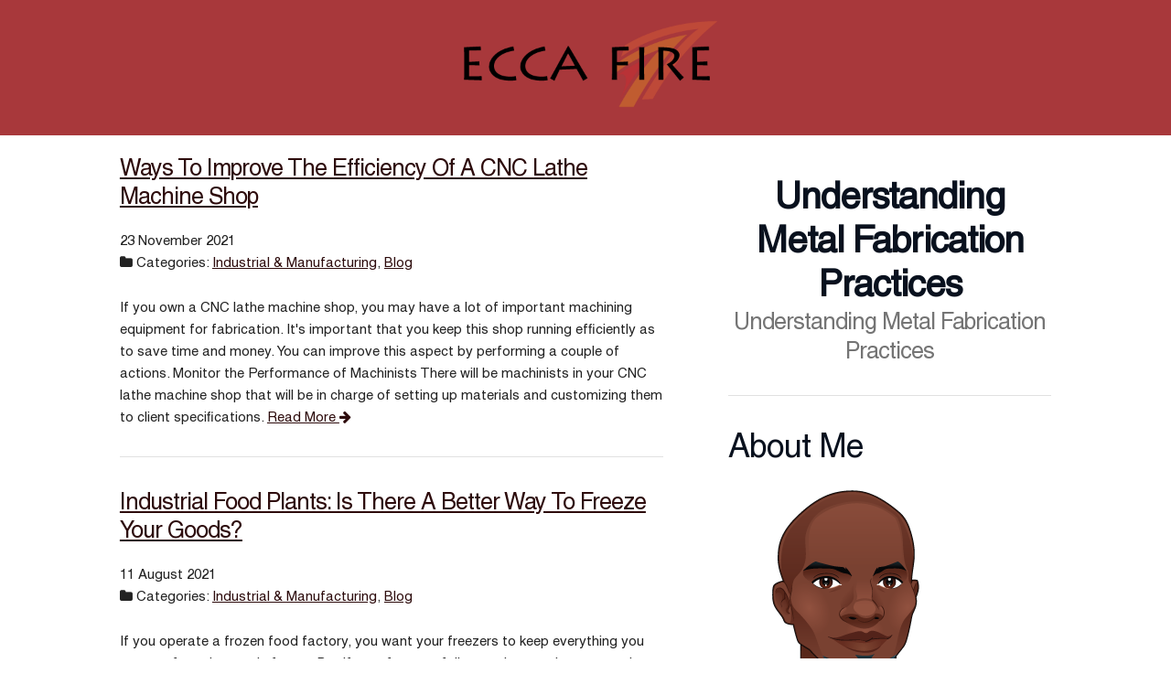

--- FILE ---
content_type: text/html
request_url: http://eccafire.com/year/2021/
body_size: 3647
content:
<!DOCTYPE html>
<html>
<head>
    <meta charset="utf-8">
<meta name="viewport" content="width=device-width, initial-scale=1.0, maximum-scale=1">
<link rel="icon" type="image/ico" href="favicon.ico" sizes="16x16">
<link rel="stylesheet" href="//maxcdn.bootstrapcdn.com/font-awesome/4.5.0/css/font-awesome.min.css">


<meta name="description" content="I strive to inspire others to pick up metal cutting and welding tools and make a creation. You can learn the skills you need by reading the stories I share.">
 
<meta name="keywords" content="">
<link href="http://eccafire.com/year/2021/index.xml" rel="alternate" type="application/rss+xml" title="Understanding Metal Fabrication Practices" />
    <meta property="og:url" content="http://eccafire.com/year/2021/"> 


<meta property="og:image" content="http://eccafire.com/images/logo.png">


<meta property='og:title' content="2021 - Understanding Metal Fabrication Practices">
<meta property="og:type" content="article">

    <title>2021 - Understanding Metal Fabrication Practices</title>

    <link rel="stylesheet" href="/css/normalize.css">
    <link rel="stylesheet" href="/css/skeleton.css">
    <link rel="stylesheet" href="/css/custom.css">
    
<style>
        @import url('https://fonts.googleapis.com/css?family=Helvetica');
        
        body {
             font-family: Helvetica, 'Open Sans', "MS PGothic", sans-serif !important;
        }
</style>


    <script async src="https://cdnjs.cloudflare.com/ajax/libs/lunr.js/0.7.2/lunr.min.js"></script>
    <script src="/js/search.js"> </script>

    
</head>
<body>
    <div class="hero">
        <div class="container">
            <div class="row">
                <div class="twelve columns">
                    <a href="http://eccafire.com">
                        <img class="logo" src="/images/logo.png" alt="Understanding Metal Fabrication Practices">
                    </a>
                </div>
            </div>
        </div>
    </div>
    <div class="row content-body">
        <div class="one column">&nbsp;</div>
        <div class="six columns main-content">
            
    
    
        <article class="post">
            <header>
                <h2 class="title"><a href="http://eccafire.com/2021/11/23/ways-to-improve-the-efficiency-of-a-cnc-lathe-machine-shop/">Ways To Improve The Efficiency Of A CNC Lathe Machine Shop</a></h2>
                <p class="meta">
                    
    23 November 2021




                    
                        <br />
                        <i class="fa fa-folder"></i>&nbsp;Categories: <a href="/categories/industrial--manufacturing/" rel="category tag">Industrial &amp; Manufacturing</a>, <a href="/categories/blog/" rel="category tag">Blog</a>
                        
                        
                </p>
            </header>
            If you own a CNC lathe machine shop, you may have a lot of important machining equipment for fabrication. It's important that you keep this shop running efficiently as to save time and money. You can improve this aspect by performing a couple of actions.
Monitor the Performance of Machinists
There will be machinists in your CNC lathe machine shop that will be in charge of setting up materials and customizing them to client specifications.
            <a href='http://eccafire.com/2021/11/23/ways-to-improve-the-efficiency-of-a-cnc-lathe-machine-shop/'>Read More&nbsp;<i class="fa fa-arrow-right"></i></a>
        </article>
        <hr/>
    
        <article class="post">
            <header>
                <h2 class="title"><a href="http://eccafire.com/2021/08/11/industrial-food-plants-is-there-a-better-way-to-freeze-your-goods/">Industrial Food Plants: Is There A Better Way To Freeze Your Goods?</a></h2>
                <p class="meta">
                    
    11 August 2021




                    
                        <br />
                        <i class="fa fa-folder"></i>&nbsp;Categories: <a href="/categories/industrial--manufacturing/" rel="category tag">Industrial &amp; Manufacturing</a>, <a href="/categories/blog/" rel="category tag">Blog</a>
                        
                        
                </p>
            </header>
            If you operate a frozen food factory, you want your freezers to keep everything you store safe and properly frozen. But if your freezers fail to work properly, you may lose more than just your goods. You may also lose valuable customers and profits. Find a better way to freeze your goods and protect your bottom line with the information below.
Why Do Your Freezers Fail?
Many food manufacturers and producers use industrial or commercial grade freezers to store their goods.
            <a href='http://eccafire.com/2021/08/11/industrial-food-plants-is-there-a-better-way-to-freeze-your-goods/'>Read More&nbsp;<i class="fa fa-arrow-right"></i></a>
        </article>
        <hr/>
    
        <article class="post">
            <header>
                <h2 class="title"><a href="http://eccafire.com/2021/05/21/the-advantages-of-using-ornamental-iron-in-your-home-building/">The Advantages of Using Ornamental Iron in Your Home Building</a></h2>
                <p class="meta">
                    
    21 May 2021




                    
                        <br />
                        <i class="fa fa-folder"></i>&nbsp;Categories: <a href="/categories/industrial--manufacturing/" rel="category tag">Industrial &amp; Manufacturing</a>, <a href="/categories/blog/" rel="category tag">Blog</a>
                        
                        
                </p>
            </header>
            As a professional home builder, you must use materials that give your client a good return on his or her investment. However, you also want those materials to lend to the home's aesthetic appeal and beauty.
When it comes to building fixtures like staircases, columns, or outdoor decks, you may prefer to use a material that is both beautiful, sturdy, and capable of lasting for years. You can find these qualities in ornamental iron that is designed for use in new home construction.
            <a href='http://eccafire.com/2021/05/21/the-advantages-of-using-ornamental-iron-in-your-home-building/'>Read More&nbsp;<i class="fa fa-arrow-right"></i></a>
        </article>
        <hr/>
    

        </div>
        <div class="one column">&nbsp;</div>
        <div class="four columns sidebar">
            <div class="row">
                <div class="twelve columns">
                    <h1 class="site-title">Understanding Metal Fabrication Practices</h1>
                    <h3 class="sub-title">Understanding Metal Fabrication Practices</h3>
                    <hr>
                </div>
            </div>
            <div class="row">
                <div class="twelve columns">
                    

    
    <div class="row">
    <div class="twelve columns">
        <h3>About Me</h3>
        <div class="text-center">
            <img class="img-thumbnail" alt="Understanding Metal Fabrication Practices" src="/images/avatar.png">
        </div>
        <p>
            Hi, I&#39;m Frances Yorde and I&#39;d like to welcome you to my website. The feeling that comes from fabricating a brand new product from a hunk of raw metal is unlike any other. I love to cut, sand and weld metal parts to create items that my family loves. I often make all of the birthday and holiday gifts for my loved ones by hand using metal materials and fabrication techniques. Using my metal fabrication tools allows me to release pent up stress and frustration that develops during each work week. By updating this site, I hope to share the techniques, tools and materials I use to create my metal items. I strive to inspire others to pick up the metal cutting and welding tools and make their first creation. You can easily learn the skills you need by reading the stories I share. Come back anytime to learn more.
        </p>
    </div>
</div>

    
    <div class="row">
    <div class="twelve columns">
        <h3>Latest Posts</h3>
         
            
            <div class="card">
                <div class="card-title"><a href="http://eccafire.com/2024/08/15/the-benefits-of-custom-lifting-equipment-why-you-should-consider-investing/">The Benefits of Custom Lifting Equipment: Why You Should Consider Investing</a></div>
                <small>
    15 August 2024



</small>
                <p>
                    When it comes to lifting heavy loads, having the r <small>&hellip;</small>
                </p>
                <a href='http://eccafire.com/2024/08/15/the-benefits-of-custom-lifting-equipment-why-you-should-consider-investing/'>Read More&nbsp;<i class="fa fa-arrow-right"></i></a>
            </div>
             
         
            
            <div class="card">
                <div class="card-title"><a href="http://eccafire.com/2024/02/07/custom-welding-tailoring-strength-to-your-specific-needs/">Custom Welding: Tailoring Strength to Your Specific Needs</a></div>
                <small>
    7 February 2024



</small>
                <p>
                    When projects call for more than just standard wel <small>&hellip;</small>
                </p>
                <a href='http://eccafire.com/2024/02/07/custom-welding-tailoring-strength-to-your-specific-needs/'>Read More&nbsp;<i class="fa fa-arrow-right"></i></a>
            </div>
             
         
            
            <div class="card">
                <div class="card-title"><a href="http://eccafire.com/2023/09/14/acrylic-printing-a-modern-way-to-display-your-photos/">Acrylic Printing: A Modern Way to Display Your Photos</a></div>
                <small>
    14 September 2023



</small>
                <p>
                    In today&#39;s digital world, it&#39;s easy to take and st <small>&hellip;</small>
                </p>
                <a href='http://eccafire.com/2023/09/14/acrylic-printing-a-modern-way-to-display-your-photos/'>Read More&nbsp;<i class="fa fa-arrow-right"></i></a>
            </div>
             
         
            
            <div class="card">
                <div class="card-title"><a href="http://eccafire.com/2023/06/30/custom-welding-gives-you-more-options/">Custom Welding Gives You More Options</a></div>
                <small>
    30 June 2023



</small>
                <p>
                    Do you need to put a metal product or structure of <small>&hellip;</small>
                </p>
                <a href='http://eccafire.com/2023/06/30/custom-welding-gives-you-more-options/'>Read More&nbsp;<i class="fa fa-arrow-right"></i></a>
            </div>
             
         
            
            <div class="card">
                <div class="card-title"><a href="http://eccafire.com/2023/04/10/pump-liquid-filling-machine-keys-to-choosing-an-optimal-model/">Pump Liquid Filling Machine: Keys To Choosing An Optimal Model</a></div>
                <small>
    10 April 2023



</small>
                <p>
                    Selling liquid products to customers requires you  <small>&hellip;</small>
                </p>
                <a href='http://eccafire.com/2023/04/10/pump-liquid-filling-machine-keys-to-choosing-an-optimal-model/'>Read More&nbsp;<i class="fa fa-arrow-right"></i></a>
            </div>
             
        
    </div>
</div>

    
    <div class="row">
    <div class="twelve columns">
        <h3>Tags</h3>
        <div class="tag-cloud">
            
            
        </div>
    </div>
</div>

    
    <div class="row">
    <div class="twelve columns">
        <h3>Archive</h3>
        <ul class="menu vertical">
            
            
                
                <li ><a href="/year/2015/">2015</a></li>
            
                
                <li ><a href="/year/2016/">2016</a></li>
            
                
                <li ><a href="/year/2017/">2017</a></li>
            
                
                <li ><a href="/year/2019/">2019</a></li>
            
                
                <li class="active"><a href="/year/2021/">2021</a></li>
            
                
                <li ><a href="/year/2022/">2022</a></li>
            
                
                <li ><a href="/year/2023/">2023</a></li>
            
                
                <li ><a href="/year/2024/">2024</a></li>
            
        </ul>
    </div>
</div>


                </div>
            </div>
        </div>
    </div>
<script defer src="https://static.cloudflareinsights.com/beacon.min.js/vcd15cbe7772f49c399c6a5babf22c1241717689176015" integrity="sha512-ZpsOmlRQV6y907TI0dKBHq9Md29nnaEIPlkf84rnaERnq6zvWvPUqr2ft8M1aS28oN72PdrCzSjY4U6VaAw1EQ==" data-cf-beacon='{"version":"2024.11.0","token":"1e651f86037c434d951c643f72579ba4","r":1,"server_timing":{"name":{"cfCacheStatus":true,"cfEdge":true,"cfExtPri":true,"cfL4":true,"cfOrigin":true,"cfSpeedBrain":true},"location_startswith":null}}' crossorigin="anonymous"></script>
</body>
</html>

--- FILE ---
content_type: text/css
request_url: http://eccafire.com/css/custom.css
body_size: 736
content:
h1, h2, h3, h4, h5, h6 {
    color: #09111E;
}

h2.title {
    font-size: 2.5rem;
}

a {
    text-decoration: underline;
    color: #2D0B0C;
}

a:hover {
    color: #6B1F21;
}

.hero {
    position: fixed;
    width: 100vw;
    background-color: #A8383B;
    color: #fff;
    text-align: center;
}

.hero .logo {
    padding: 2rem;
    max-height: 100px;
}
.img-thumbnail {
    max-width: 300px;
}
.content-body {
    padding-top: 150px;
}

.sidebar {
    padding: 2rem;
    margin-right: 3% !important;
}

.sidebar .site-title {
    margin: 0;
    font-weight: bolder;
    font-size: 4.0rem;
    text-align: center;
    overflow-wrap: break-word
}

.sidebar .sub-title {
    font-size: 2.5rem;
    color: #747474;
    text-align: center;
    overflow-wrap: break-word
}

.card {
    border: solid 1px #2D0B0C;
    border-radius: 4px;
    padding: 2rem;
    margin: 0 0 2rem 0;
    overflow-wrap: break-word;
}

.card .card-title {
    font-size: 2.0rem;
    line-height: 2.5rem;
}

div.tag-cloud {
    text-align: justify;
}

div.tag-cloud .size-1 {
    font-size: 12px;
}

div.tag-cloud .size-2 {
    font-size: 15px;
}

div.tag-cloud .size-3 {
    font-size: 20px;
}

div.tag-cloud .size-4 {
    font-size: 30px;
}

div.tag-cloud .size-5 {
    font-size: 40px;
}

ul.menu {
    list-style: none;
}

ul.menu.vertical li {
    display: block;
    border-top: solid 1px #2D0B0C;
    border-left: solid 1px #2D0B0C;
    border-right: solid 1px #2D0B0C;
    margin: 0;
    padding: 1rem;
}

ul.menu.vertical li:first-child {
    border-radius: 4px 4px 0 0;
}

ul.menu.vertical li:last-child {
    border-bottom: solid 1px #2D0B0C;
    border-radius: 0 0 4px 4px;
}

/* Mobile first queries */

/* Larger than 200px */
@media (min-width: 200px) {
    .hero .logo {
        max-width: 75%;
    }

    .main-content {
        padding: 2rem;
    }
}

/* Larger than mobile */
@media (min-width: 400px) {
}

/* Larger than phablet */
@media (min-width: 550px) {
    .main-content {
        padding: 2rem 0 2rem 2rem;
    }
}

/* Larger than tablet */
@media (min-width: 750px) {}

/* Larger than desktop */
@media (min-width: 1000px) {}

/* Larger than Desktop HD */
@media (min-width: 1200px) {}